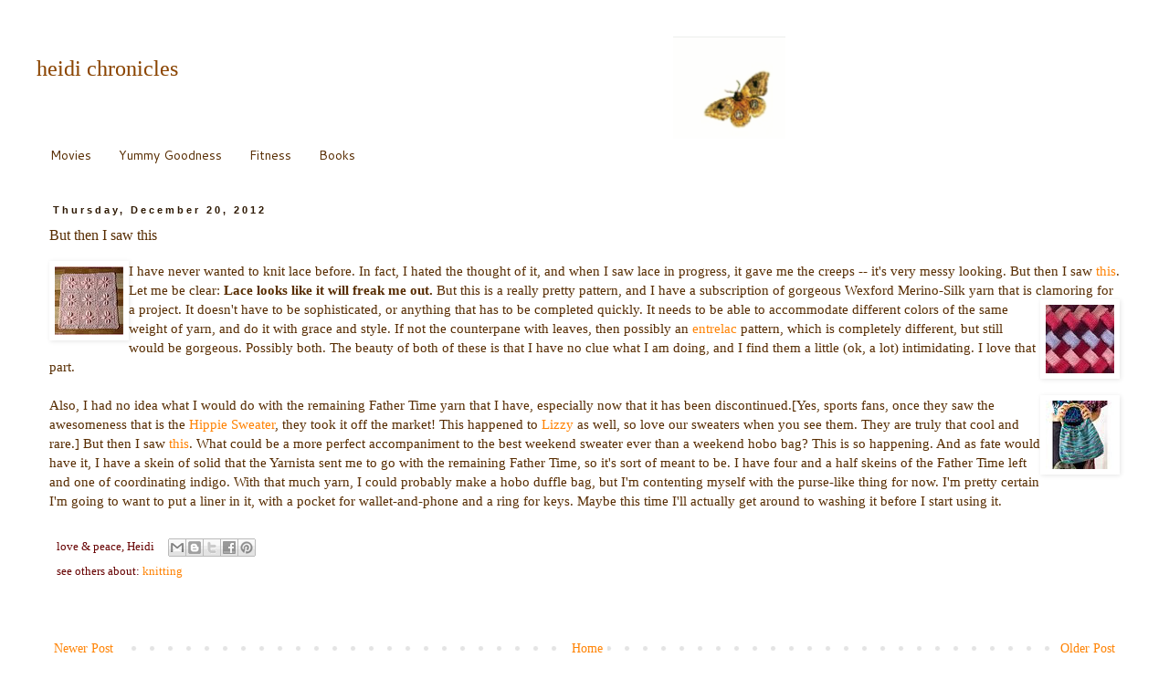

--- FILE ---
content_type: text/html; charset=UTF-8
request_url: http://www.heidichronicles.net/2012/12/but-then-i-saw-this.html
body_size: 17581
content:
<!DOCTYPE html>
<html class='v2' dir='ltr' xmlns='http://www.w3.org/1999/xhtml' xmlns:b='http://www.google.com/2005/gml/b' xmlns:data='http://www.google.com/2005/gml/data' xmlns:expr='http://www.google.com/2005/gml/expr'>
<head>
<link href='https://www.blogger.com/static/v1/widgets/335934321-css_bundle_v2.css' rel='stylesheet' type='text/css'/>
<meta content='IE=EmulateIE7' http-equiv='X-UA-Compatible'/>
<meta content='width=1100' name='viewport'/>
<meta content='text/html; charset=UTF-8' http-equiv='Content-Type'/>
<meta content='blogger' name='generator'/>
<link href='http://www.heidichronicles.net/favicon.ico' rel='icon' type='image/x-icon'/>
<link href='http://www.heidichronicles.net/2012/12/but-then-i-saw-this.html' rel='canonical'/>
<link rel="alternate" type="application/atom+xml" title="heidi chronicles - Atom" href="http://www.heidichronicles.net/feeds/posts/default" />
<link rel="alternate" type="application/rss+xml" title="heidi chronicles - RSS" href="http://www.heidichronicles.net/feeds/posts/default?alt=rss" />
<link rel="service.post" type="application/atom+xml" title="heidi chronicles - Atom" href="https://www.blogger.com/feeds/1156389787239629354/posts/default" />

<link rel="alternate" type="application/atom+xml" title="heidi chronicles - Atom" href="http://www.heidichronicles.net/feeds/8458309503449102827/comments/default" />
<!--Can't find substitution for tag [blog.ieCssRetrofitLinks]-->
<link href='https://blogger.googleusercontent.com/img/b/R29vZ2xl/AVvXsEhyHrPxX1OzIcyu5-fLxPlGy73lEjJQcdtXoB43Vig-sK34Zl9N_VO9vJN8BGuyCeTnXOH6-Xo9OBRVurvQi_618lIz805PwoM99b6JOq8a8JHoTnwjhoO7oFC1sqdgFchNCDUlogNv4JY/s320/QuiltSquareCounterpaneWithLeaves.jpg' rel='image_src'/>
<meta content='http://www.heidichronicles.net/2012/12/but-then-i-saw-this.html' property='og:url'/>
<meta content='But then I saw this' property='og:title'/>
<meta content='I have never wanted to knit lace before. In fact, I hated the thought of it, and when I saw lace in progress, it gave me the creeps -- it&#39;s ...' property='og:description'/>
<meta content='https://blogger.googleusercontent.com/img/b/R29vZ2xl/AVvXsEhyHrPxX1OzIcyu5-fLxPlGy73lEjJQcdtXoB43Vig-sK34Zl9N_VO9vJN8BGuyCeTnXOH6-Xo9OBRVurvQi_618lIz805PwoM99b6JOq8a8JHoTnwjhoO7oFC1sqdgFchNCDUlogNv4JY/w1200-h630-p-k-no-nu/QuiltSquareCounterpaneWithLeaves.jpg' property='og:image'/>
<title>heidi chronicles: But then I saw this</title>
<script type='text/javascript'>

  var _gaq = _gaq || [];
  _gaq.push(['_setAccount', 'UA-35667115-1']);
  _gaq.push(['_setDomainName', 'blogspot.com']);
  _gaq.push(['_setAllowLinker', true]);
  _gaq.push(['_trackPageview']);

  (function() {
    var ga = document.createElement('script'); ga.type = 'text/javascript'; ga.async = true;
    ga.src = ('https:' == document.location.protocol ? 'https://ssl' : 'http://www') + '.google-analytics.com/ga.js';
    var s = document.getElementsByTagName('script')[0]; s.parentNode.insertBefore(ga, s);
  })();

</script>
<style type='text/css'>@font-face{font-family:'Cantarell';font-style:normal;font-weight:400;font-display:swap;src:url(//fonts.gstatic.com/s/cantarell/v18/B50NF7ZDq37KMUvlO015gqJrPqySLbYf.woff2)format('woff2');unicode-range:U+0100-02BA,U+02BD-02C5,U+02C7-02CC,U+02CE-02D7,U+02DD-02FF,U+0304,U+0308,U+0329,U+1D00-1DBF,U+1E00-1E9F,U+1EF2-1EFF,U+2020,U+20A0-20AB,U+20AD-20C0,U+2113,U+2C60-2C7F,U+A720-A7FF;}@font-face{font-family:'Cantarell';font-style:normal;font-weight:400;font-display:swap;src:url(//fonts.gstatic.com/s/cantarell/v18/B50NF7ZDq37KMUvlO015jKJrPqySLQ.woff2)format('woff2');unicode-range:U+0000-00FF,U+0131,U+0152-0153,U+02BB-02BC,U+02C6,U+02DA,U+02DC,U+0304,U+0308,U+0329,U+2000-206F,U+20AC,U+2122,U+2191,U+2193,U+2212,U+2215,U+FEFF,U+FFFD;}</style>
<style id='page-skin-1' type='text/css'><!--
/*
-----------------------------------------------
Blogger Template Style
Name:     Simple
Designer: Blogger
URL:      www.blogger.com
----------------------------------------------- */
/* Content
----------------------------------------------- */
body {
font: normal normal 14px 'Palatino Linotype', Palatino, serif;
color: #572c00;
background: #ffffff none repeat scroll top left;
padding: 0 0 0 0;
}
html body .region-inner {
min-width: 0;
max-width: 100%;
width: auto;
}
h2 {
font-size: 22px;
}
a:link {
text-decoration:none;
color: #ff8304;
}
a:visited {
text-decoration:none;
color: #680000;
}
a:hover {
text-decoration:underline;
color: #990000;
}
.body-fauxcolumn-outer .fauxcolumn-inner {
background: transparent none repeat scroll top left;
_background-image: none;
}
.body-fauxcolumn-outer .cap-top {
position: absolute;
z-index: 1;
height: 400px;
width: 100%;
}
.body-fauxcolumn-outer .cap-top .cap-left {
width: 100%;
background: transparent none repeat-x scroll top left;
_background-image: none;
}
.content-outer {
-moz-box-shadow: 0 0 0 rgba(0, 0, 0, .15);
-webkit-box-shadow: 0 0 0 rgba(0, 0, 0, .15);
-goog-ms-box-shadow: 0 0 0 #333333;
box-shadow: 0 0 0 rgba(0, 0, 0, .15);
margin-bottom: 1px;
}
.content-inner {
padding: 10px 40px;
}
.content-inner {
background-color: #ffffff;
}
/* Header
----------------------------------------------- */
.header-outer {
background: transparent none repeat-x scroll 0 -400px;
_background-image: none;
}
.Header h1 {
font: normal normal 24px Georgia, Utopia, 'Palatino Linotype', Palatino, serif;
color: #8e4600;
text-shadow: 0 0 0 rgba(0, 0, 0, .2);
}
.Header h1 a {
color: #8e4600;
}
.Header .description {
font-size: 18px;
color: #ea9999;
}
.header-inner .Header .titlewrapper {
padding: 22px 0;
}
.header-inner .Header .descriptionwrapper {
padding: 0 0;
}
/* Tabs
----------------------------------------------- */
.tabs-inner .section:first-child {
border-top: 0 solid transparent;
}
.tabs-inner .section:first-child ul {
margin-top: -1px;
border-top: 1px solid transparent;
border-left: 1px solid transparent;
border-right: 1px solid transparent;
}
.tabs-inner .widget ul {
background: transparent none repeat-x scroll 0 -800px;
_background-image: none;
border-bottom: 1px solid transparent;
margin-top: 0;
margin-left: -30px;
margin-right: -30px;
}
.tabs-inner .widget li a {
display: inline-block;
padding: .6em 1em;
font: normal normal 14px Cantarell;
color: #572c00;
border-left: 1px solid #ffffff;
border-right: 1px solid transparent;
}
.tabs-inner .widget li:first-child a {
border-left: none;
}
.tabs-inner .widget li.selected a, .tabs-inner .widget li a:hover {
color: #572c00;
background-color: #eeeeee;
text-decoration: none;
}
/* Columns
----------------------------------------------- */
.main-outer {
border-top: 0 solid transparent;
}
.fauxcolumn-left-outer .fauxcolumn-inner {
border-right: 1px solid transparent;
}
.fauxcolumn-right-outer .fauxcolumn-inner {
border-left: 1px solid transparent;
}
/* Headings
----------------------------------------------- */
div.widget > h2,
div.widget h2.title {
margin: 0 0 1em 0;
font: normal bold 11px 'Trebuchet MS',Trebuchet,Verdana,sans-serif;
color: #4a2500;
}
/* Widgets
----------------------------------------------- */
.widget .zippy {
color: #4a2500;
text-shadow: 2px 2px 1px rgba(0, 0, 0, .1);
}
.widget .popular-posts ul {
list-style: none;
}
/* Posts
----------------------------------------------- */
h2.date-header {
font: normal bold 11px Arial, Tahoma, Helvetica, FreeSans, sans-serif;
}
.date-header span {
background-color: transparent;
color: #2c1701;
padding: 0.4em;
letter-spacing: 3px;
margin: inherit;
}
.main-inner {
padding-top: 35px;
padding-bottom: 65px;
}
.main-inner .column-center-inner {
padding: 0 0;
}
.main-inner .column-center-inner .section {
margin: 0 1em;
}
.post {
margin: 0 0 45px 0;
}
h3.post-title, .comments h4 {
font: normal normal 16px Georgia, Utopia, 'Palatino Linotype', Palatino, serif;
margin: .75em 0 0;
}
.post-body {
font-size: 110%;
line-height: 1.4;
position: relative;
}
.post-body img, .post-body .tr-caption-container, .Profile img, .Image img,
.BlogList .item-thumbnail img {
padding: 2px;
background: transparent;
border: 1px solid transparent;
-moz-box-shadow: 1px 1px 5px rgba(0, 0, 0, .1);
-webkit-box-shadow: 1px 1px 5px rgba(0, 0, 0, .1);
box-shadow: 1px 1px 5px rgba(0, 0, 0, .1);
}
.post-body img, .post-body .tr-caption-container {
padding: 5px;
}
.post-body .tr-caption-container {
color: #572c00;
}
.post-body .tr-caption-container img {
padding: 0;
background: transparent;
border: none;
-moz-box-shadow: 0 0 0 rgba(0, 0, 0, .1);
-webkit-box-shadow: 0 0 0 rgba(0, 0, 0, .1);
box-shadow: 0 0 0 rgba(0, 0, 0, .1);
}
.post-header {
margin: 0 0 1.5em;
line-height: 1.6;
font-size: 90%;
}
.post-footer {
margin: 20px -2px 0;
padding: 5px 10px;
color: #660000;
background-color: transparent;
border-bottom: 1px solid transparent;
line-height: 1.6;
font-size: 90%;
}
#comments .comment-author {
padding-top: 1.5em;
border-top: 1px solid transparent;
background-position: 0 1.5em;
}
#comments .comment-author:first-child {
padding-top: 0;
border-top: none;
}
.avatar-image-container {
margin: .2em 0 0;
}
#comments .avatar-image-container img {
border: 1px solid transparent;
}
/* Comments
----------------------------------------------- */
.comments .comments-content .icon.blog-author {
background-repeat: no-repeat;
background-image: url([data-uri]);
}
.comments .comments-content .loadmore a {
border-top: 1px solid #4a2500;
border-bottom: 1px solid #4a2500;
}
.comments .comment-thread.inline-thread {
background-color: transparent;
}
.comments .continue {
border-top: 2px solid #4a2500;
}
/* Accents
---------------------------------------------- */
.section-columns td.columns-cell {
border-left: 1px solid transparent;
}
.blog-pager {
background: transparent url(http://www.blogblog.com/1kt/simple/paging_dot.png) repeat-x scroll top center;
}
.blog-pager-older-link, .home-link,
.blog-pager-newer-link {
background-color: #ffffff;
padding: 5px;
}
.footer-outer {
border-top: 1px dashed #bbbbbb;
}
/* Mobile
----------------------------------------------- */
body.mobile  {
background-size: auto;
}
.mobile .body-fauxcolumn-outer {
background: transparent none repeat scroll top left;
}
.mobile .body-fauxcolumn-outer .cap-top {
background-size: 100% auto;
}
.mobile .content-outer {
-webkit-box-shadow: 0 0 3px rgba(0, 0, 0, .15);
box-shadow: 0 0 3px rgba(0, 0, 0, .15);
}
.mobile .tabs-inner .widget ul {
margin-left: 0;
margin-right: 0;
}
.mobile .post {
margin: 0;
}
.mobile .main-inner .column-center-inner .section {
margin: 0;
}
.mobile .date-header span {
padding: 0.1em 10px;
margin: 0 -10px;
}
.mobile h3.post-title {
margin: 0;
}
.mobile .blog-pager {
background: transparent none no-repeat scroll top center;
}
.mobile .footer-outer {
border-top: none;
}
.mobile .main-inner, .mobile .footer-inner {
background-color: #ffffff;
}
.mobile-index-contents {
color: #572c00;
}
.mobile-link-button {
background-color: #ff8304;
}
.mobile-link-button a:link, .mobile-link-button a:visited {
color: #ff8304;
}
.mobile .tabs-inner .section:first-child {
border-top: none;
}
.mobile .tabs-inner .PageList .widget-content {
background-color: #eeeeee;
color: #572c00;
border-top: 1px solid transparent;
border-bottom: 1px solid transparent;
}
.mobile .tabs-inner .PageList .widget-content .pagelist-arrow {
border-left: 1px solid transparent;
}
blockquote{
display: block;
padding-left: 50px;
background-image: url(http://4.bp.blogspot.com/-YNXZWeb3oKI/T70e7eob6yI/AAAAAAAAAy8/3BWft-8FMY8/s1600/OpenQuote.JPG);
background-repeat: no-repeat;
background-position: top left;
font-family:Georgia
}
p{text-indent:25px;}
--></style>
<link href='https://www.blogger.com/dyn-css/authorization.css?targetBlogID=1156389787239629354&amp;zx=c555073f-9b94-4601-a5e5-f03d0a3257d4' media='none' onload='if(media!=&#39;all&#39;)media=&#39;all&#39;' rel='stylesheet'/><noscript><link href='https://www.blogger.com/dyn-css/authorization.css?targetBlogID=1156389787239629354&amp;zx=c555073f-9b94-4601-a5e5-f03d0a3257d4' rel='stylesheet'/></noscript>
<meta name='google-adsense-platform-account' content='ca-host-pub-1556223355139109'/>
<meta name='google-adsense-platform-domain' content='blogspot.com'/>

<!-- data-ad-client=ca-pub-6624072308641529 -->

</head>
<body class='loading variant-simplysimple'>
<div class='navbar no-items section' id='navbar'>
</div>
<div class='body-fauxcolumns'>
<div class='fauxcolumn-outer body-fauxcolumn-outer'>
<div class='cap-top'>
<div class='cap-left'></div>
<div class='cap-right'></div>
</div>
<div class='fauxborder-left'>
<div class='fauxborder-right'></div>
<div class='fauxcolumn-inner'>
</div>
</div>
<div class='cap-bottom'>
<div class='cap-left'></div>
<div class='cap-right'></div>
</div>
</div>
</div>
<div class='content'>
<div class='content-fauxcolumns'>
<div class='fauxcolumn-outer content-fauxcolumn-outer'>
<div class='cap-top'>
<div class='cap-left'></div>
<div class='cap-right'></div>
</div>
<div class='fauxborder-left'>
<div class='fauxborder-right'></div>
<div class='fauxcolumn-inner'>
</div>
</div>
<div class='cap-bottom'>
<div class='cap-left'></div>
<div class='cap-right'></div>
</div>
</div>
</div>
<div class='content-outer'>
<div class='content-cap-top cap-top'>
<div class='cap-left'></div>
<div class='cap-right'></div>
</div>
<div class='fauxborder-left content-fauxborder-left'>
<div class='fauxborder-right content-fauxborder-right'></div>
<div class='content-inner'>
<header>
<div class='header-outer'>
<div class='header-cap-top cap-top'>
<div class='cap-left'></div>
<div class='cap-right'></div>
</div>
<div class='fauxborder-left header-fauxborder-left'>
<div class='fauxborder-right header-fauxborder-right'></div>
<div class='region-inner header-inner'>
<div class='header section' id='header'><div class='widget Header' data-version='1' id='Header1'>
<div id='header-inner' style='background-image: url("https://blogger.googleusercontent.com/img/a/AVvXsEgOuGdzhhqx7cWlgIrkgvwaTcYOBg-iuJ1dlJkYr9ec4Ss4h6hHxXI3VZbcOCNBINEmE0M1lWuao2OEP-q2NyHoS_3i7yc8bEeF8SMMGDWUhh2C6bDWt_VsaTMf9uPgKDo_eAt5MOiZUmY13n71_0EHxbXhW3G73ZbmtrlDqnRD-suUPria7p8s-z2l=s820"); background-position: left; width: 820px; min-height: 112px; _height: 112px; background-repeat: no-repeat; '>
<div class='titlewrapper' style='background: transparent'>
<h1 class='title' style='background: transparent; border-width: 0px'>
<a href='http://www.heidichronicles.net/'>
heidi chronicles
</a>
</h1>
</div>
<div class='descriptionwrapper'>
<p class='description'><span>
</span></p>
</div>
</div>
</div></div>
</div>
</div>
<div class='header-cap-bottom cap-bottom'>
<div class='cap-left'></div>
<div class='cap-right'></div>
</div>
</div>
</header>
<div class='tabs-outer'>
<div class='tabs-cap-top cap-top'>
<div class='cap-left'></div>
<div class='cap-right'></div>
</div>
<div class='fauxborder-left tabs-fauxborder-left'>
<div class='fauxborder-right tabs-fauxborder-right'></div>
<div class='region-inner tabs-inner'>
<div class='tabs section' id='crosscol'><div class='widget LinkList' data-version='1' id='LinkList3'>
<div class='widget-content'>
<ul>
<li><a href='http://www.heidichronicles.net/p/best-of-movies.html'>Movies</a></li>
<li><a href='http://yummygoodness.heidichronicles.net/'>Yummy Goodness</a></li>
<li><a href='http://fitness.heidichronicles.net/'>Fitness</a></li>
<li><a href='https://ourshelfnotes.blogspot.com/'>Books</a></li>
</ul>
<div class='clear'></div>
</div>
</div></div>
<div class='tabs no-items section' id='crosscol-overflow'></div>
</div>
</div>
<div class='tabs-cap-bottom cap-bottom'>
<div class='cap-left'></div>
<div class='cap-right'></div>
</div>
</div>
<div class='main-outer'>
<div class='main-cap-top cap-top'>
<div class='cap-left'></div>
<div class='cap-right'></div>
</div>
<div class='fauxborder-left main-fauxborder-left'>
<div class='fauxborder-right main-fauxborder-right'></div>
<div class='region-inner main-inner'>
<div class='columns fauxcolumns'>
<div class='fauxcolumn-outer fauxcolumn-center-outer'>
<div class='cap-top'>
<div class='cap-left'></div>
<div class='cap-right'></div>
</div>
<div class='fauxborder-left'>
<div class='fauxborder-right'></div>
<div class='fauxcolumn-inner'>
</div>
</div>
<div class='cap-bottom'>
<div class='cap-left'></div>
<div class='cap-right'></div>
</div>
</div>
<div class='fauxcolumn-outer fauxcolumn-left-outer'>
<div class='cap-top'>
<div class='cap-left'></div>
<div class='cap-right'></div>
</div>
<div class='fauxborder-left'>
<div class='fauxborder-right'></div>
<div class='fauxcolumn-inner'>
</div>
</div>
<div class='cap-bottom'>
<div class='cap-left'></div>
<div class='cap-right'></div>
</div>
</div>
<div class='fauxcolumn-outer fauxcolumn-right-outer'>
<div class='cap-top'>
<div class='cap-left'></div>
<div class='cap-right'></div>
</div>
<div class='fauxborder-left'>
<div class='fauxborder-right'></div>
<div class='fauxcolumn-inner'>
</div>
</div>
<div class='cap-bottom'>
<div class='cap-left'></div>
<div class='cap-right'></div>
</div>
</div>
<!-- corrects IE6 width calculation -->
<div class='columns-inner'>
<div class='column-center-outer'>
<div class='column-center-inner'>
<div class='main section' id='main'><div class='widget Blog' data-version='1' id='Blog1'>
<div class='blog-posts hfeed'>

          <div class="date-outer">
        
<h2 class='date-header'><span>Thursday, December 20, 2012</span></h2>

          <div class="date-posts">
        
<div class='post-outer'>
<div class='post hentry' itemprop='blogPost' itemscope='itemscope' itemtype='http://schema.org/BlogPosting'>
<meta content='https://blogger.googleusercontent.com/img/b/R29vZ2xl/AVvXsEhyHrPxX1OzIcyu5-fLxPlGy73lEjJQcdtXoB43Vig-sK34Zl9N_VO9vJN8BGuyCeTnXOH6-Xo9OBRVurvQi_618lIz805PwoM99b6JOq8a8JHoTnwjhoO7oFC1sqdgFchNCDUlogNv4JY/s72-c/QuiltSquareCounterpaneWithLeaves.jpg' itemprop='image_url'/>
<a name='8458309503449102827'></a>
<h3 class='post-title entry-title' itemprop='name'>
But then I saw this
</h3>
<div class='post-header'>
<div class='post-header-line-1'></div>
</div>
<div class='post-body entry-content' id='post-body-8458309503449102827' itemprop='description articleBody'>
<img align="left" border="0" height="75" src="https://blogger.googleusercontent.com/img/b/R29vZ2xl/AVvXsEhyHrPxX1OzIcyu5-fLxPlGy73lEjJQcdtXoB43Vig-sK34Zl9N_VO9vJN8BGuyCeTnXOH6-Xo9OBRVurvQi_618lIz805PwoM99b6JOq8a8JHoTnwjhoO7oFC1sqdgFchNCDUlogNv4JY/s320/QuiltSquareCounterpaneWithLeaves.jpg" width="75" />I have never wanted to knit lace before. In fact, I hated the thought of it, and when I saw lace in progress, it gave me the creeps -- it's very messy looking.  But then I saw <a href="http://www.ravelry.com/patterns/library/quilt-square-counterpane-with-leaves">this</a>. Let me be clear: <b>Lace looks like it will freak me out.</b> But this is a really pretty pattern, and I have a subscription of gorgeous Wexford Merino-Silk yarn that is clamoring for a project. <img align="right" border="0" height="75" src="https://blogger.googleusercontent.com/img/b/R29vZ2xl/AVvXsEgwxgu4tCL_eGc0ZETjwXU2G5gLwbEXl_y7ImgTKDvlEPuONg6xuzPbPo2u_MXMF6CXI66YWx_bR6US6r10BXlcAHOZCm3TrKd4vqQnAtN7DUcbBQGJD_7SeIiFpD_nxUV0xPSAO8eIUMQ/s320/entrelacsquare_square.jpg" width="75" />It doesn't have to be sophisticated, or anything that has to be completed quickly. It needs to be able to accommodate different colors of the same weight of yarn, and do it with grace and style. If not the counterpane with leaves, then possibly an <a href="http://www.ravelry.com/patterns/library/entrelac-square">entrelac</a> pattern, which is completely different, but still would be gorgeous. Possibly both. The beauty of both of these is that I have no clue what I am doing, and I find them a little (ok, a lot) intimidating. I love that part.<br />
<br />
Also, I had no idea what I would do with the remaining Father Time yarn that I have, especially now that it has been discontinued.[Yes, sports fans, once they saw the <img align="right" border="0" height="75" src="https://blogger.googleusercontent.com/img/b/R29vZ2xl/AVvXsEgd3b8rB8w-dEDGIEDmyRT8uuIWNGZEWwN9ZHekqRPyL8Ie4yMY8eJDmGomN9gPYvxPAA1z-pehyW6ojZirbc_TcH-zVt28EvZpcqSb4ckBwjgtteJjmUCJkFwakevzt-THXn_QZwItfek/s320/HoboBag.JPG" width="75"/>awesomeness that is the <a href="http://www.ravelry.com/projects/heidilove/hippiechick">Hippie Sweater</a>, they took it off the market! This happened to <a href="http://www.ravelry.com/projects/emwall24/francis-revisited">Lizzy</a> as well, so love our sweaters when you see them. They are truly that cool and rare.] But then I saw <a href="http://www.ravelry.com/patterns/library/psychadelic-hobo-bag">this</a>. What could be a more perfect accompaniment to the best weekend sweater ever than a weekend hobo bag? This is so happening. And as fate would have it, I have a skein of solid that the Yarnista sent me to go with the remaining Father Time, so it's sort of meant to be. I have four and a half skeins of the Father Time left and one of coordinating indigo. With that much yarn, I could probably make a hobo duffle bag, but I'm contenting myself with the purse-like thing for now. I'm pretty certain I'm going to want to put a liner in it, with a pocket for wallet-and-phone and a ring for keys. Maybe this time I'll actually get around to washing it before I start using it.
<div style='clear: both;'></div>
</div>
<div class='post-footer'>
<div class='post-footer-line post-footer-line-1'><span class='post-author vcard'>
love &amp; peace,
<span class='fn' itemprop='author' itemscope='itemscope' itemtype='http://schema.org/Person'>
<meta content='1156389787239629354' itemprop='articleBody/aiaBlogId'/>
<meta content='8458309503449102827' itemprop='articleBody/aiaPostId'/>
<span itemprop='name'>Heidi</span>
</span>
</span>
<div class='post-share-buttons goog-inline-block'>
<a class='goog-inline-block share-button sb-email' href='https://www.blogger.com/share-post.g?blogID=1156389787239629354&postID=8458309503449102827&target=email' target='_blank' title='Email This'><span class='share-button-link-text'>Email This</span></a><a class='goog-inline-block share-button sb-blog' href='https://www.blogger.com/share-post.g?blogID=1156389787239629354&postID=8458309503449102827&target=blog' onclick='window.open(this.href, "_blank", "height=270,width=475"); return false;' target='_blank' title='BlogThis!'><span class='share-button-link-text'>BlogThis!</span></a><a class='goog-inline-block share-button sb-twitter' href='https://www.blogger.com/share-post.g?blogID=1156389787239629354&postID=8458309503449102827&target=twitter' target='_blank' title='Share to X'><span class='share-button-link-text'>Share to X</span></a><a class='goog-inline-block share-button sb-facebook' href='https://www.blogger.com/share-post.g?blogID=1156389787239629354&postID=8458309503449102827&target=facebook' onclick='window.open(this.href, "_blank", "height=430,width=640"); return false;' target='_blank' title='Share to Facebook'><span class='share-button-link-text'>Share to Facebook</span></a><a class='goog-inline-block share-button sb-pinterest' href='https://www.blogger.com/share-post.g?blogID=1156389787239629354&postID=8458309503449102827&target=pinterest' target='_blank' title='Share to Pinterest'><span class='share-button-link-text'>Share to Pinterest</span></a>
</div>
</div>
<div class='post-footer-line post-footer-line-2'><span class='post-labels'>
see others about:
<a href='http://www.heidichronicles.net/search/label/knitting' rel='tag'>knitting</a>
</span>
<span class='post-icons'>
<span class='item-control blog-admin pid-1087258795'>
<a href='https://www.blogger.com/post-edit.g?blogID=1156389787239629354&postID=8458309503449102827&from=pencil' title='Edit Post'>
<img alt='' class='icon-action' height='18' src='https://resources.blogblog.com/img/icon18_edit_allbkg.gif' width='18'/>
</a>
</span>
</span>
</div>
<div class='post-footer-line post-footer-line-3'></div>
</div>
</div>
<div class='comments' id='comments'>
<a name='comments'></a>
</div>
</div>

        </div></div>
      
</div>
<div class='blog-pager' id='blog-pager'>
<span id='blog-pager-newer-link'>
<a class='blog-pager-newer-link' href='http://www.heidichronicles.net/2012/12/blog-post.html' id='Blog1_blog-pager-newer-link' title='Newer Post'>Newer Post</a>
</span>
<span id='blog-pager-older-link'>
<a class='blog-pager-older-link' href='http://www.heidichronicles.net/2012/12/comfort-food-gift-that-gives-back.html' id='Blog1_blog-pager-older-link' title='Older Post'>Older Post</a>
</span>
<a class='home-link' href='http://www.heidichronicles.net/'>Home</a>
</div>
<div class='clear'></div>
<div class='post-feeds'>
</div>
</div></div>
</div>
</div>
<div class='column-left-outer'>
<div class='column-left-inner'>
<aside>
</aside>
</div>
</div>
<div class='column-right-outer'>
<div class='column-right-inner'>
<aside>
<div class='sidebar section' id='sidebar-right-1'><div class='widget HTML' data-version='1' id='HTML5'>
<h2 class='title'>Refresh to See a New One.</h2>
<div class='widget-content'>
<script type="text/javascript" language="Javascript">
<!-- Copyright 2018 Bontrager Connection, LLC
// Javascript generated at http://www.willmaster.com/
var DivStyleA = ' style="display: block; "';
var DivStyleB = ' style="display: none; "';
var FortuneCookieNumber = -1;
function NoRepeatCookie1527095950(n) {
var s = String(n);
var cookiecontent = '';
if(document.cookie.length > 0) {
	var cookiename = "Cookie1527095950=";
	var cookiebegin = document.cookie.indexOf(cookiename);
	var cookieend = 0;
	if(cookiebegin > -1) {
		cookiebegin += cookiename.length;
		cookieend = document.cookie.indexOf(";",cookiebegin);
		if(cookieend < cookiebegin) { cookieend = document.cookie.length; }
		cookiecontent = document.cookie.substring(cookiebegin,cookieend);
		}
	}
if(cookiecontent == s) { return false; }
document.cookie = "Cookie1527095950=" + s + ';';
return true;
} // function NoRepeatCookie1527095950()
document.writeln('<div id="FortuneCookie"');
document.writeln(DivStyleA);
document.writeln('>');
document.writeln('<a href="javascr' + 'ipt:OpenFortuneCookie();">');
document.writeln('Facts about Chuck Norris');
document.writeln('</a>');
document.writeln('</div>');
function OpenFortuneCookie() {
document.getElementById("FortuneCookie").style.display = "none";
var ThisCookieFortuneItem = Math.floor(Math.random() * 12);
while(NoRepeatCookie1527095950(ThisCookieFortuneItem) != true) { ThisCookieFortuneItem = Math.floor(Math.random() * 12); }
eval('document.getElementById("FortuneCookie' + ThisCookieFortuneItem + '").style.display = "block";');
}
FortuneCookieNumber++;
document.writeln('<div id="FortuneCookie0"');
document.writeln(DivStyleB);
document.writeln('>');
document.writeln('Superman wears Chuck Norris pajamas.');
document.writeln('</div>');
FortuneCookieNumber++;
document.writeln('<div id="FortuneCookie1"');
document.writeln(DivStyleB);
document.writeln('>');
document.writeln('When the boogeyman goes to sleep, he checks his closet for Chuck Norris.');
document.writeln('</div>');
FortuneCookieNumber++;
document.writeln('<div id="FortuneCookie2"');
document.writeln(DivStyleB);
document.writeln('>');
document.writeln('Chuck Norris doesn\'t read books. He stares them down until he gets the information he wants.');
document.writeln('</div>');
FortuneCookieNumber++;
document.writeln('<div id="FortuneCookie3"');
document.writeln(DivStyleB);
document.writeln('>');
document.writeln('Chuck Norris is the reason Waldo is hiding.');
document.writeln('</div>');
FortuneCookieNumber++;
document.writeln('<div id="FortuneCookie4"');
document.writeln(DivStyleB);
document.writeln('>');
document.writeln('Chuck Norris counted to infinity.\n');
document.writeln('Twice.');
document.writeln('</div>');
FortuneCookieNumber++;
document.writeln('<div id="FortuneCookie5"');
document.writeln(DivStyleB);
document.writeln('>');
document.writeln('Chuck Norris knows who John Galt is.');
document.writeln('</div>');
FortuneCookieNumber++;
document.writeln('<div id="FortuneCookie6"');
document.writeln(DivStyleB);
document.writeln('>');
document.writeln('Chuck Norris can slam a revolving door.');
document.writeln('</div>');
FortuneCookieNumber++;
document.writeln('<div id="FortuneCookie7"');
document.writeln(DivStyleB);
document.writeln('>');
document.writeln('Chuck Norris can divide by zero.');
document.writeln('</div>');
FortuneCookieNumber++;
document.writeln('<div id="FortuneCookie8"');
document.writeln(DivStyleB);
document.writeln('>');
document.writeln('Chuck Norris is what Willis was talkin\' about.');
document.writeln('</div>');
FortuneCookieNumber++;
document.writeln('<div id="FortuneCookie9"');
document.writeln(DivStyleB);
document.writeln('>');
document.writeln('If you spell Chuck Norris in scrabble, you win. \n');
document.writeln('Forever.');
document.writeln('</div>');
FortuneCookieNumber++;
document.writeln('<div id="FortuneCookie10"');
document.writeln(DivStyleB);
document.writeln('>');
document.writeln('Chuck Norris\' tears cure cancer.\n');
document.writeln('It\'s a pity he never cries.');
document.writeln('</div>');
FortuneCookieNumber++;
document.writeln('<div id="FortuneCookie11"');
document.writeln(DivStyleB);
document.writeln('>');
document.writeln('Lightening never strikes the same place twice because Chuck Norris is looking for it.');
document.writeln('</div>');
//-->
</script>
</div>
<div class='clear'></div>
</div><div class='widget HTML' data-version='1' id='HTML3'>
<h2 class='title'>T M W W 21</h2>
<div class='widget-content'>
<!doctype html>


<style>
p {
  text-align: center;
  font-size: 20px;
color: orange;
}
</style>



<p id="demo"></p>

<script>
// Set the date we're counting down to
var countDownDate = new Date("June 12, 2021 16:00:00").getTime();

// Update the count down every 1 second
var x = setInterval(function() {

    // Get todays date and time
    var now = new Date().getTime();
    
    // Find the distance between now an the count down date
    var distance = countDownDate - now;
    
    // Time calculations for days, hours, minutes and seconds
    var days = Math.floor(distance / (1000 * 60 * 60 * 24));
    var hours = Math.floor((distance % (1000 * 60 * 60 * 24)) / (1000 * 60 * 60));
    var minutes = Math.floor((distance % (1000 * 60 * 60)) / (1000 * 60));
    var seconds = Math.floor((distance % (1000 * 60)) / 1000);
    
    // Output the result in an element with id="demo"
    document.getElementById("demo").innerHTML = days + "d " + hours + "h "
    + minutes + "m " + seconds + "s ";
    
    // If the count down is over, write some text 
    if (distance < 0) {
        clearInterval(x);
        document.getElementById("demo").innerHTML = "EXPIRED";
    }
}, 1000);
</script>


</!doctype>
</div>
<div class='clear'></div>
</div>
<div class='widget Image' data-version='1' id='Image1'>
<div class='widget-content'>
<img alt='' height='113' id='Image1_img' src='https://blogger.googleusercontent.com/img/b/R29vZ2xl/AVvXsEiaI6q5tq21lfcgu46dpqt8RoebBMe_ASRgHtuJp5ZtTuwEgKFosJ98OG_umN4Dg9tM4M0yfPeUxXyDDXMtffwGOf48PX1trW6QsjaaP2hJgLIP-pRXzNqck5HbWyyp0Cj3c84Fm-_vbdw/s150/SelfPortraitWarhol.jpg' width='150'/>
<br/>
</div>
<div class='clear'></div>
</div><div class='widget Text' data-version='1' id='Text1'>
<div class='widget-content'>
<span style="font-weight: normal;">1. </span><b>Loyalty</b>.<br />2. <b>Forbearance</b>: self-control towards others.<br />3. <b>Hardihood</b>.<br />4. <b>Generosity</b>: not just a simple matter of giving away what one has, but "Largitas in a man caused him to set no store on greed or gifts, and to have nothing but contempt for bribes."<br />5. <b>Benevolence</b>. The Davidic ethic: It is the strongest quality of the preudomme - benevolence of the strong toward the weak.<br />6. <b>Honor</b>: honor is achieved by living up to the ideal of the preudomme and pursuing the qualities and behavior listed above.<div><span style="font-weight: normal;">7. </span><b>Championship</b>: everywhere and always be the champion of the Right and the Good against Injustice and Evil.<br /></div>
</div>
<div class='clear'></div>
</div><div class='widget Label' data-version='1' id='Label1'>
<h2>Categories</h2>
<div class='widget-content cloud-label-widget-content'>
<span class='label-size label-size-3'>
<a dir='ltr' href='http://www.heidichronicles.net/search/label/AIDS'>AIDS</a>
</span>
<span class='label-size label-size-2'>
<a dir='ltr' href='http://www.heidichronicles.net/search/label/Appalachian%20Trail'>Appalachian Trail</a>
</span>
<span class='label-size label-size-3'>
<a dir='ltr' href='http://www.heidichronicles.net/search/label/Art'>Art</a>
</span>
<span class='label-size label-size-2'>
<a dir='ltr' href='http://www.heidichronicles.net/search/label/Bagels'>Bagels</a>
</span>
<span class='label-size label-size-4'>
<a dir='ltr' href='http://www.heidichronicles.net/search/label/Baking'>Baking</a>
</span>
<span class='label-size label-size-1'>
<a dir='ltr' href='http://www.heidichronicles.net/search/label/Bernie'>Bernie</a>
</span>
<span class='label-size label-size-2'>
<a dir='ltr' href='http://www.heidichronicles.net/search/label/Boomers'>Boomers</a>
</span>
<span class='label-size label-size-3'>
<a dir='ltr' href='http://www.heidichronicles.net/search/label/Card%20of%20the%20day'>Card of the day</a>
</span>
<span class='label-size label-size-3'>
<a dir='ltr' href='http://www.heidichronicles.net/search/label/Christmas'>Christmas</a>
</span>
<span class='label-size label-size-3'>
<a dir='ltr' href='http://www.heidichronicles.net/search/label/Conference'>Conference</a>
</span>
<span class='label-size label-size-1'>
<a dir='ltr' href='http://www.heidichronicles.net/search/label/Dragon%27s%20Tooth'>Dragon&#39;s Tooth</a>
</span>
<span class='label-size label-size-3'>
<a dir='ltr' href='http://www.heidichronicles.net/search/label/Ethan'>Ethan</a>
</span>
<span class='label-size label-size-2'>
<a dir='ltr' href='http://www.heidichronicles.net/search/label/Friday'>Friday</a>
</span>
<span class='label-size label-size-1'>
<a dir='ltr' href='http://www.heidichronicles.net/search/label/GWS518'>GWS518</a>
</span>
<span class='label-size label-size-3'>
<a dir='ltr' href='http://www.heidichronicles.net/search/label/Gen%20X'>Gen X</a>
</span>
<span class='label-size label-size-3'>
<a dir='ltr' href='http://www.heidichronicles.net/search/label/Graeme'>Graeme</a>
</span>
<span class='label-size label-size-3'>
<a dir='ltr' href='http://www.heidichronicles.net/search/label/Gws539'>Gws539</a>
</span>
<span class='label-size label-size-1'>
<a dir='ltr' href='http://www.heidichronicles.net/search/label/Jessica%20Jones'>Jessica Jones</a>
</span>
<span class='label-size label-size-3'>
<a dir='ltr' href='http://www.heidichronicles.net/search/label/Lao%20Tzu'>Lao Tzu</a>
</span>
<span class='label-size label-size-2'>
<a dir='ltr' href='http://www.heidichronicles.net/search/label/Le%20Guin'>Le Guin</a>
</span>
<span class='label-size label-size-1'>
<a dir='ltr' href='http://www.heidichronicles.net/search/label/Marvel'>Marvel</a>
</span>
<span class='label-size label-size-4'>
<a dir='ltr' href='http://www.heidichronicles.net/search/label/Matzner'>Matzner</a>
</span>
<span class='label-size label-size-3'>
<a dir='ltr' href='http://www.heidichronicles.net/search/label/Mental%20health'>Mental health</a>
</span>
<span class='label-size label-size-2'>
<a dir='ltr' href='http://www.heidichronicles.net/search/label/Millennials'>Millennials</a>
</span>
<span class='label-size label-size-1'>
<a dir='ltr' href='http://www.heidichronicles.net/search/label/Mordor'>Mordor</a>
</span>
<span class='label-size label-size-3'>
<a dir='ltr' href='http://www.heidichronicles.net/search/label/NF'>NF</a>
</span>
<span class='label-size label-size-3'>
<a dir='ltr' href='http://www.heidichronicles.net/search/label/Netflix'>Netflix</a>
</span>
<span class='label-size label-size-2'>
<a dir='ltr' href='http://www.heidichronicles.net/search/label/Nothing'>Nothing</a>
</span>
<span class='label-size label-size-2'>
<a dir='ltr' href='http://www.heidichronicles.net/search/label/Paladin'>Paladin</a>
</span>
<span class='label-size label-size-3'>
<a dir='ltr' href='http://www.heidichronicles.net/search/label/Picture%20of%20the%20Day'>Picture of the Day</a>
</span>
<span class='label-size label-size-2'>
<a dir='ltr' href='http://www.heidichronicles.net/search/label/Pilates'>Pilates</a>
</span>
<span class='label-size label-size-2'>
<a dir='ltr' href='http://www.heidichronicles.net/search/label/Profiles%20in%20greatness%20and%20courage'>Profiles in greatness and courage</a>
</span>
<span class='label-size label-size-4'>
<a dir='ltr' href='http://www.heidichronicles.net/search/label/Quotes'>Quotes</a>
</span>
<span class='label-size label-size-2'>
<a dir='ltr' href='http://www.heidichronicles.net/search/label/Seven%20Summits%20of%20Roanoke'>Seven Summits of Roanoke</a>
</span>
<span class='label-size label-size-3'>
<a dir='ltr' href='http://www.heidichronicles.net/search/label/Snow'>Snow</a>
</span>
<span class='label-size label-size-3'>
<a dir='ltr' href='http://www.heidichronicles.net/search/label/Tao%20Te%20Ching'>Tao Te Ching</a>
</span>
<span class='label-size label-size-4'>
<a dir='ltr' href='http://www.heidichronicles.net/search/label/Taoism'>Taoism</a>
</span>
<span class='label-size label-size-2'>
<a dir='ltr' href='http://www.heidichronicles.net/search/label/The%20Road'>The Road</a>
</span>
<span class='label-size label-size-4'>
<a dir='ltr' href='http://www.heidichronicles.net/search/label/Thesis'>Thesis</a>
</span>
<span class='label-size label-size-2'>
<a dir='ltr' href='http://www.heidichronicles.net/search/label/Top%20Ten'>Top Ten</a>
</span>
<span class='label-size label-size-5'>
<a dir='ltr' href='http://www.heidichronicles.net/search/label/Vivian'>Vivian</a>
</span>
<span class='label-size label-size-3'>
<a dir='ltr' href='http://www.heidichronicles.net/search/label/Weights'>Weights</a>
</span>
<span class='label-size label-size-3'>
<a dir='ltr' href='http://www.heidichronicles.net/search/label/Wonder%20Woman'>Wonder Woman</a>
</span>
<span class='label-size label-size-2'>
<a dir='ltr' href='http://www.heidichronicles.net/search/label/Work%20environments'>Work environments</a>
</span>
<span class='label-size label-size-3'>
<a dir='ltr' href='http://www.heidichronicles.net/search/label/Workouts'>Workouts</a>
</span>
<span class='label-size label-size-3'>
<a dir='ltr' href='http://www.heidichronicles.net/search/label/Yoga'>Yoga</a>
</span>
<span class='label-size label-size-3'>
<a dir='ltr' href='http://www.heidichronicles.net/search/label/Zen'>Zen</a>
</span>
<span class='label-size label-size-2'>
<a dir='ltr' href='http://www.heidichronicles.net/search/label/amazon'>amazon</a>
</span>
<span class='label-size label-size-3'>
<a dir='ltr' href='http://www.heidichronicles.net/search/label/autumn'>autumn</a>
</span>
<span class='label-size label-size-1'>
<a dir='ltr' href='http://www.heidichronicles.net/search/label/bees'>bees</a>
</span>
<span class='label-size label-size-4'>
<a dir='ltr' href='http://www.heidichronicles.net/search/label/books'>books</a>
</span>
<span class='label-size label-size-3'>
<a dir='ltr' href='http://www.heidichronicles.net/search/label/bread'>bread</a>
</span>
<span class='label-size label-size-4'>
<a dir='ltr' href='http://www.heidichronicles.net/search/label/challenge'>challenge</a>
</span>
<span class='label-size label-size-3'>
<a dir='ltr' href='http://www.heidichronicles.net/search/label/cookies'>cookies</a>
</span>
<span class='label-size label-size-4'>
<a dir='ltr' href='http://www.heidichronicles.net/search/label/cooking'>cooking</a>
</span>
<span class='label-size label-size-2'>
<a dir='ltr' href='http://www.heidichronicles.net/search/label/economics'>economics</a>
</span>
<span class='label-size label-size-4'>
<a dir='ltr' href='http://www.heidichronicles.net/search/label/economy'>economy</a>
</span>
<span class='label-size label-size-2'>
<a dir='ltr' href='http://www.heidichronicles.net/search/label/election'>election</a>
</span>
<span class='label-size label-size-2'>
<a dir='ltr' href='http://www.heidichronicles.net/search/label/election%20day'>election day</a>
</span>
<span class='label-size label-size-3'>
<a dir='ltr' href='http://www.heidichronicles.net/search/label/energy'>energy</a>
</span>
<span class='label-size label-size-1'>
<a dir='ltr' href='http://www.heidichronicles.net/search/label/etiquette'>etiquette</a>
</span>
<span class='label-size label-size-2'>
<a dir='ltr' href='http://www.heidichronicles.net/search/label/evil'>evil</a>
</span>
<span class='label-size label-size-4'>
<a dir='ltr' href='http://www.heidichronicles.net/search/label/family'>family</a>
</span>
<span class='label-size label-size-3'>
<a dir='ltr' href='http://www.heidichronicles.net/search/label/fitness'>fitness</a>
</span>
<span class='label-size label-size-4'>
<a dir='ltr' href='http://www.heidichronicles.net/search/label/food'>food</a>
</span>
<span class='label-size label-size-1'>
<a dir='ltr' href='http://www.heidichronicles.net/search/label/friday%20five'>friday five</a>
</span>
<span class='label-size label-size-2'>
<a dir='ltr' href='http://www.heidichronicles.net/search/label/gadget'>gadget</a>
</span>
<span class='label-size label-size-4'>
<a dir='ltr' href='http://www.heidichronicles.net/search/label/gender'>gender</a>
</span>
<span class='label-size label-size-3'>
<a dir='ltr' href='http://www.heidichronicles.net/search/label/grandin%20village'>grandin village</a>
</span>
<span class='label-size label-size-4'>
<a dir='ltr' href='http://www.heidichronicles.net/search/label/gym'>gym</a>
</span>
<span class='label-size label-size-3'>
<a dir='ltr' href='http://www.heidichronicles.net/search/label/health'>health</a>
</span>
<span class='label-size label-size-4'>
<a dir='ltr' href='http://www.heidichronicles.net/search/label/heidi'>heidi</a>
</span>
<span class='label-size label-size-3'>
<a dir='ltr' href='http://www.heidichronicles.net/search/label/heroes'>heroes</a>
</span>
<span class='label-size label-size-3'>
<a dir='ltr' href='http://www.heidichronicles.net/search/label/hiking'>hiking</a>
</span>
<span class='label-size label-size-3'>
<a dir='ltr' href='http://www.heidichronicles.net/search/label/holidays'>holidays</a>
</span>
<span class='label-size label-size-4'>
<a dir='ltr' href='http://www.heidichronicles.net/search/label/home'>home</a>
</span>
<span class='label-size label-size-3'>
<a dir='ltr' href='http://www.heidichronicles.net/search/label/house'>house</a>
</span>
<span class='label-size label-size-2'>
<a dir='ltr' href='http://www.heidichronicles.net/search/label/humor'>humor</a>
</span>
<span class='label-size label-size-1'>
<a dir='ltr' href='http://www.heidichronicles.net/search/label/if'>if</a>
</span>
<span class='label-size label-size-2'>
<a dir='ltr' href='http://www.heidichronicles.net/search/label/injuries'>injuries</a>
</span>
<span class='label-size label-size-4'>
<a dir='ltr' href='http://www.heidichronicles.net/search/label/knitting'>knitting</a>
</span>
<span class='label-size label-size-3'>
<a dir='ltr' href='http://www.heidichronicles.net/search/label/knotwork'>knotwork</a>
</span>
<span class='label-size label-size-2'>
<a dir='ltr' href='http://www.heidichronicles.net/search/label/leadership'>leadership</a>
</span>
<span class='label-size label-size-4'>
<a dir='ltr' href='http://www.heidichronicles.net/search/label/libraries'>libraries</a>
</span>
<span class='label-size label-size-3'>
<a dir='ltr' href='http://www.heidichronicles.net/search/label/library%20day'>library day</a>
</span>
<span class='label-size label-size-5'>
<a dir='ltr' href='http://www.heidichronicles.net/search/label/love'>love</a>
</span>
<span class='label-size label-size-1'>
<a dir='ltr' href='http://www.heidichronicles.net/search/label/manners'>manners</a>
</span>
<span class='label-size label-size-3'>
<a dir='ltr' href='http://www.heidichronicles.net/search/label/men'>men</a>
</span>
<span class='label-size label-size-3'>
<a dir='ltr' href='http://www.heidichronicles.net/search/label/mindfulness'>mindfulness</a>
</span>
<span class='label-size label-size-3'>
<a dir='ltr' href='http://www.heidichronicles.net/search/label/minimalism'>minimalism</a>
</span>
<span class='label-size label-size-2'>
<a dir='ltr' href='http://www.heidichronicles.net/search/label/morgan%20freeman'>morgan freeman</a>
</span>
<span class='label-size label-size-4'>
<a dir='ltr' href='http://www.heidichronicles.net/search/label/movies'>movies</a>
</span>
<span class='label-size label-size-2'>
<a dir='ltr' href='http://www.heidichronicles.net/search/label/museums'>museums</a>
</span>
<span class='label-size label-size-5'>
<a dir='ltr' href='http://www.heidichronicles.net/search/label/music'>music</a>
</span>
<span class='label-size label-size-3'>
<a dir='ltr' href='http://www.heidichronicles.net/search/label/night%20sky'>night sky</a>
</span>
<span class='label-size label-size-2'>
<a dir='ltr' href='http://www.heidichronicles.net/search/label/office%20space'>office space</a>
</span>
<span class='label-size label-size-1'>
<a dir='ltr' href='http://www.heidichronicles.net/search/label/organizing'>organizing</a>
</span>
<span class='label-size label-size-2'>
<a dir='ltr' href='http://www.heidichronicles.net/search/label/papers'>papers</a>
</span>
<span class='label-size label-size-5'>
<a dir='ltr' href='http://www.heidichronicles.net/search/label/peace'>peace</a>
</span>
<span class='label-size label-size-3'>
<a dir='ltr' href='http://www.heidichronicles.net/search/label/personal%20finance'>personal finance</a>
</span>
<span class='label-size label-size-4'>
<a dir='ltr' href='http://www.heidichronicles.net/search/label/philosophy'>philosophy</a>
</span>
<span class='label-size label-size-3'>
<a dir='ltr' href='http://www.heidichronicles.net/search/label/pictures'>pictures</a>
</span>
<span class='label-size label-size-2'>
<a dir='ltr' href='http://www.heidichronicles.net/search/label/progressives'>progressives</a>
</span>
<span class='label-size label-size-3'>
<a dir='ltr' href='http://www.heidichronicles.net/search/label/projects'>projects</a>
</span>
<span class='label-size label-size-3'>
<a dir='ltr' href='http://www.heidichronicles.net/search/label/public%20health'>public health</a>
</span>
<span class='label-size label-size-4'>
<a dir='ltr' href='http://www.heidichronicles.net/search/label/public%20policy'>public policy</a>
</span>
<span class='label-size label-size-1'>
<a dir='ltr' href='http://www.heidichronicles.net/search/label/quidditch'>quidditch</a>
</span>
<span class='label-size label-size-2'>
<a dir='ltr' href='http://www.heidichronicles.net/search/label/rant'>rant</a>
</span>
<span class='label-size label-size-4'>
<a dir='ltr' href='http://www.heidichronicles.net/search/label/rants'>rants</a>
</span>
<span class='label-size label-size-3'>
<a dir='ltr' href='http://www.heidichronicles.net/search/label/road%20trip'>road trip</a>
</span>
<span class='label-size label-size-3'>
<a dir='ltr' href='http://www.heidichronicles.net/search/label/selfwork'>selfwork</a>
</span>
<span class='label-size label-size-3'>
<a dir='ltr' href='http://www.heidichronicles.net/search/label/summer'>summer</a>
</span>
<span class='label-size label-size-3'>
<a dir='ltr' href='http://www.heidichronicles.net/search/label/television'>television</a>
</span>
<span class='label-size label-size-2'>
<a dir='ltr' href='http://www.heidichronicles.net/search/label/the%20way'>the way</a>
</span>
<span class='label-size label-size-2'>
<a dir='ltr' href='http://www.heidichronicles.net/search/label/unions'>unions</a>
</span>
<span class='label-size label-size-2'>
<a dir='ltr' href='http://www.heidichronicles.net/search/label/wages'>wages</a>
</span>
<span class='label-size label-size-3'>
<a dir='ltr' href='http://www.heidichronicles.net/search/label/walking'>walking</a>
</span>
<span class='label-size label-size-4'>
<a dir='ltr' href='http://www.heidichronicles.net/search/label/weekends'>weekends</a>
</span>
<span class='label-size label-size-4'>
<a dir='ltr' href='http://www.heidichronicles.net/search/label/women'>women</a>
</span>
<span class='label-size label-size-3'>
<a dir='ltr' href='http://www.heidichronicles.net/search/label/work'>work</a>
</span>
<span class='label-size label-size-2'>
<a dir='ltr' href='http://www.heidichronicles.net/search/label/workplace'>workplace</a>
</span>
<span class='label-size label-size-5'>
<a dir='ltr' href='http://www.heidichronicles.net/search/label/writing'>writing</a>
</span>
<div class='clear'></div>
</div>
</div><div class='widget Image' data-version='1' id='Image2'>
<div class='widget-content'>
<img alt='' height='44' id='Image2_img' src='https://blogger.googleusercontent.com/img/b/R29vZ2xl/AVvXsEiI1E9iEOiqXoQeWIoHqFMdltX83kD6SnB2gRFK6-K1E-k5Yhqof6b7egKixRR_s7zOdGn5gkpBP_dtB60l5_4QXQ9hzuZSUyllMPTD3ldRZIpEFUeHZF0ni_cmaO9Zda_RtqQksSkVfao/s220/GardeningIsCool.JPG' width='220'/>
<br/>
</div>
<div class='clear'></div>
</div><div class='widget FeaturedPost' data-version='1' id='FeaturedPost1'>
<h2 class='title'>Featured Post</h2>
<div class='post-summary'>
<h3><a href='http://www.heidichronicles.net/2020/04/pink-moon.html'>Pink Moon</a></h3>
<p>
     The bad news: You&#39;re falling through the air with no parachute. The good news: There&#39;s no ground.   &#160; &#160; &#160;&#8212; Chögyam Trungpa  
</p>
<img class='image' src='https://blogger.googleusercontent.com/img/b/R29vZ2xl/AVvXsEhXkXw38LjIFJRG_HAi3dxRDaQ2-nGHqI66BHdYltDTLulPgKHNqyKB63pFr8RvgSV1JCITQJKJIsC6q3AXwsQVRdF4dFDnUl8d7RRgByD9CN8SCOeFMGSdsn497-wV7YHbiN62SRFcJcs/s320/pinkmoon.jpg'/>
</div>
<style type='text/css'>
    .image {
      width: 100%;
    }
  </style>
<div class='clear'></div>
</div><div class='widget HTML' data-version='1' id='HTML2'>
<div class='widget-content'>
<br/><br/><a href="http://www.innergeek.us"><img src="http://www.innergeek.us/grafix/buttons/iam-geekgod.jpg" alt="i am a geek goddess" border="0" /></a><br />
<u>2022</u>
Version 3.1
GC/H/LS/P/U d+ s+: a++ C+++$ UL++++@ P+ L++>$ E-@ !W+++$ N+++>$ o+++$ !K w$ !O- M V PS++$ PE- Y++ PGP t+@ !5 X R+++ tv b+>$ DI+ !D--- G++++ e+++(++++)>++++ h+ r* x++++>----- <br />

<u>2020</u>
Version: 3.1
GC/H/LS/L/P/SS/U d>+ s+>+: a++ C++ UL+++ P+ L+ E- W+++ N o+++ K+ w--- O M+ V+ PS+++$ PE--$ Y++ PGP+ t+ 5 X+ R+++ tv b++++$ DI+++ D--- G++++ e+++>++++ h+>- r* x---
<br />
<u>2018</u>
GH/LS/P/SS d+ s+: a+ C++$ UL+ P+ L+ E- W+++ N o K+ !w-- O- M V PS+++ PE-- Y+ PGP t+ 5 X+ R+ tv-- b+++ DI+++ D--- G++++ e+++ h r- z++ <br />
<u>2012</u><br />
GH/IT/LS/L/M/P/TW d+$ s+:- a+ C++$ P+ L++ E--- W++ N+ K w+ M+ V(-) PS++ PE-- Y++ PGP t+ !5 X+ R+ (!)tv b++ DI++ D--- G+++(+) e+++>+++++ h- r++ x+++++
</div>
<div class='clear'></div>
</div><div class='widget Image' data-version='1' id='Image3'>
<h2>/.</h2>
<div class='widget-content'>
<img alt='/.' height='122' id='Image3_img' src='https://blogger.googleusercontent.com/img/b/R29vZ2xl/AVvXsEiGnFojcJEnI94GxTd9YKYejXih0FfefBB1Kyddrl1G4Uhqz53vmI-jVRu1YBOD3x7SlmxEgBSKgJ0LLDHI0fwthwASF2sTtD3Lb5T_tmpjkQf39CyJpif6pgbwlfgF8PsFj643PS2AkKo/s1600/MySlashdotKarmaIsExcellent.PNG' width='298'/>
<br/>
</div>
<div class='clear'></div>
</div></div>
</aside>
</div>
</div>
</div>
<div style='clear: both'></div>
<!-- columns -->
</div>
<!-- main -->
</div>
</div>
<div class='main-cap-bottom cap-bottom'>
<div class='cap-left'></div>
<div class='cap-right'></div>
</div>
</div>
<footer>
<div class='footer-outer'>
<div class='footer-cap-top cap-top'>
<div class='cap-left'></div>
<div class='cap-right'></div>
</div>
<div class='fauxborder-left footer-fauxborder-left'>
<div class='fauxborder-right footer-fauxborder-right'></div>
<div class='region-inner footer-inner'>
<div class='foot section' id='footer-1'><div class='widget Image' data-version='1' id='Image4'>
<div class='widget-content'>
<img alt='' height='108' id='Image4_img' src='https://blogger.googleusercontent.com/img/b/R29vZ2xl/AVvXsEj1aPFmNtTDwh21KrXaM5-AkPbDp3oramOhO6bIwr4wEVIeuRa_7mNRGJK21D1eKT4qmncp7KBE8PtsLh2GDjljlkdUFg5yf9nMzB10eHQ1rolxBIjX9Xk57KIiMhlnfy2LkdnqB0cR-tU/s910/Eyes_DarkStroke2.jpg' width='576'/>
<br/>
</div>
<div class='clear'></div>
</div><div class='widget Stats' data-version='1' id='Stats1'>
<div class='widget-content'>
<div id='Stats1_content' style='display: none;'>
<script src='https://www.gstatic.com/charts/loader.js' type='text/javascript'></script>
<span id='Stats1_sparklinespan' style='display:inline-block; width:75px; height:30px'></span>
<span class='counter-wrapper text-counter-wrapper' id='Stats1_totalCount'>
</span>
<div class='clear'></div>
</div>
</div>
</div><div class='widget BlogArchive' data-version='1' id='BlogArchive1'>
<h2>Previously on Heidi Chronicles</h2>
<div class='widget-content'>
<div id='ArchiveList'>
<div id='BlogArchive1_ArchiveList'>
<select id='BlogArchive1_ArchiveMenu'>
<option value=''>Previously on Heidi Chronicles</option>
<option value='http://www.heidichronicles.net/2026/01/'>January (2)</option>
<option value='http://www.heidichronicles.net/2025/12/'>December (1)</option>
<option value='http://www.heidichronicles.net/2025/11/'>November (1)</option>
<option value='http://www.heidichronicles.net/2025/10/'>October (2)</option>
<option value='http://www.heidichronicles.net/2025/09/'>September (1)</option>
<option value='http://www.heidichronicles.net/2025/08/'>August (2)</option>
<option value='http://www.heidichronicles.net/2025/07/'>July (6)</option>
<option value='http://www.heidichronicles.net/2025/06/'>June (4)</option>
<option value='http://www.heidichronicles.net/2025/05/'>May (4)</option>
<option value='http://www.heidichronicles.net/2025/04/'>April (8)</option>
<option value='http://www.heidichronicles.net/2025/03/'>March (6)</option>
<option value='http://www.heidichronicles.net/2025/02/'>February (9)</option>
<option value='http://www.heidichronicles.net/2025/01/'>January (7)</option>
<option value='http://www.heidichronicles.net/2024/12/'>December (17)</option>
<option value='http://www.heidichronicles.net/2024/11/'>November (5)</option>
<option value='http://www.heidichronicles.net/2024/10/'>October (6)</option>
<option value='http://www.heidichronicles.net/2024/09/'>September (6)</option>
<option value='http://www.heidichronicles.net/2024/08/'>August (3)</option>
<option value='http://www.heidichronicles.net/2024/07/'>July (7)</option>
<option value='http://www.heidichronicles.net/2024/06/'>June (2)</option>
<option value='http://www.heidichronicles.net/2024/05/'>May (6)</option>
<option value='http://www.heidichronicles.net/2024/04/'>April (5)</option>
<option value='http://www.heidichronicles.net/2024/03/'>March (3)</option>
<option value='http://www.heidichronicles.net/2024/02/'>February (7)</option>
<option value='http://www.heidichronicles.net/2024/01/'>January (7)</option>
<option value='http://www.heidichronicles.net/2023/12/'>December (2)</option>
<option value='http://www.heidichronicles.net/2023/11/'>November (1)</option>
<option value='http://www.heidichronicles.net/2023/10/'>October (4)</option>
<option value='http://www.heidichronicles.net/2023/09/'>September (5)</option>
<option value='http://www.heidichronicles.net/2023/08/'>August (5)</option>
<option value='http://www.heidichronicles.net/2023/07/'>July (13)</option>
<option value='http://www.heidichronicles.net/2023/06/'>June (18)</option>
<option value='http://www.heidichronicles.net/2023/05/'>May (7)</option>
<option value='http://www.heidichronicles.net/2023/04/'>April (6)</option>
<option value='http://www.heidichronicles.net/2023/02/'>February (2)</option>
<option value='http://www.heidichronicles.net/2023/01/'>January (6)</option>
<option value='http://www.heidichronicles.net/2022/12/'>December (10)</option>
<option value='http://www.heidichronicles.net/2022/11/'>November (17)</option>
<option value='http://www.heidichronicles.net/2022/10/'>October (8)</option>
<option value='http://www.heidichronicles.net/2022/09/'>September (9)</option>
<option value='http://www.heidichronicles.net/2022/08/'>August (7)</option>
<option value='http://www.heidichronicles.net/2022/07/'>July (3)</option>
<option value='http://www.heidichronicles.net/2022/06/'>June (7)</option>
<option value='http://www.heidichronicles.net/2022/05/'>May (14)</option>
<option value='http://www.heidichronicles.net/2022/04/'>April (5)</option>
<option value='http://www.heidichronicles.net/2022/03/'>March (8)</option>
<option value='http://www.heidichronicles.net/2022/02/'>February (5)</option>
<option value='http://www.heidichronicles.net/2022/01/'>January (15)</option>
<option value='http://www.heidichronicles.net/2021/12/'>December (11)</option>
<option value='http://www.heidichronicles.net/2021/11/'>November (13)</option>
<option value='http://www.heidichronicles.net/2021/10/'>October (6)</option>
<option value='http://www.heidichronicles.net/2021/09/'>September (3)</option>
<option value='http://www.heidichronicles.net/2021/08/'>August (10)</option>
<option value='http://www.heidichronicles.net/2021/07/'>July (12)</option>
<option value='http://www.heidichronicles.net/2021/06/'>June (16)</option>
<option value='http://www.heidichronicles.net/2021/05/'>May (16)</option>
<option value='http://www.heidichronicles.net/2021/04/'>April (25)</option>
<option value='http://www.heidichronicles.net/2021/03/'>March (29)</option>
<option value='http://www.heidichronicles.net/2021/02/'>February (13)</option>
<option value='http://www.heidichronicles.net/2021/01/'>January (21)</option>
<option value='http://www.heidichronicles.net/2020/12/'>December (29)</option>
<option value='http://www.heidichronicles.net/2020/11/'>November (15)</option>
<option value='http://www.heidichronicles.net/2020/10/'>October (17)</option>
<option value='http://www.heidichronicles.net/2020/09/'>September (16)</option>
<option value='http://www.heidichronicles.net/2020/08/'>August (27)</option>
<option value='http://www.heidichronicles.net/2020/07/'>July (25)</option>
<option value='http://www.heidichronicles.net/2020/06/'>June (26)</option>
<option value='http://www.heidichronicles.net/2020/05/'>May (19)</option>
<option value='http://www.heidichronicles.net/2020/04/'>April (14)</option>
<option value='http://www.heidichronicles.net/2020/03/'>March (9)</option>
<option value='http://www.heidichronicles.net/2020/02/'>February (19)</option>
<option value='http://www.heidichronicles.net/2020/01/'>January (19)</option>
<option value='http://www.heidichronicles.net/2019/12/'>December (9)</option>
<option value='http://www.heidichronicles.net/2019/11/'>November (7)</option>
<option value='http://www.heidichronicles.net/2019/10/'>October (2)</option>
<option value='http://www.heidichronicles.net/2019/07/'>July (1)</option>
<option value='http://www.heidichronicles.net/2019/06/'>June (3)</option>
<option value='http://www.heidichronicles.net/2019/05/'>May (1)</option>
<option value='http://www.heidichronicles.net/2019/04/'>April (3)</option>
<option value='http://www.heidichronicles.net/2019/03/'>March (3)</option>
<option value='http://www.heidichronicles.net/2019/02/'>February (7)</option>
<option value='http://www.heidichronicles.net/2019/01/'>January (14)</option>
<option value='http://www.heidichronicles.net/2018/12/'>December (14)</option>
<option value='http://www.heidichronicles.net/2018/11/'>November (18)</option>
<option value='http://www.heidichronicles.net/2018/10/'>October (10)</option>
<option value='http://www.heidichronicles.net/2018/09/'>September (19)</option>
<option value='http://www.heidichronicles.net/2018/08/'>August (21)</option>
<option value='http://www.heidichronicles.net/2018/07/'>July (31)</option>
<option value='http://www.heidichronicles.net/2018/06/'>June (12)</option>
<option value='http://www.heidichronicles.net/2018/05/'>May (9)</option>
<option value='http://www.heidichronicles.net/2018/04/'>April (3)</option>
<option value='http://www.heidichronicles.net/2018/03/'>March (1)</option>
<option value='http://www.heidichronicles.net/2018/02/'>February (4)</option>
<option value='http://www.heidichronicles.net/2018/01/'>January (10)</option>
<option value='http://www.heidichronicles.net/2017/12/'>December (21)</option>
<option value='http://www.heidichronicles.net/2017/11/'>November (11)</option>
<option value='http://www.heidichronicles.net/2017/10/'>October (10)</option>
<option value='http://www.heidichronicles.net/2017/09/'>September (5)</option>
<option value='http://www.heidichronicles.net/2017/08/'>August (17)</option>
<option value='http://www.heidichronicles.net/2017/07/'>July (13)</option>
<option value='http://www.heidichronicles.net/2017/06/'>June (24)</option>
<option value='http://www.heidichronicles.net/2017/05/'>May (22)</option>
<option value='http://www.heidichronicles.net/2017/04/'>April (27)</option>
<option value='http://www.heidichronicles.net/2017/03/'>March (32)</option>
<option value='http://www.heidichronicles.net/2017/02/'>February (34)</option>
<option value='http://www.heidichronicles.net/2017/01/'>January (19)</option>
<option value='http://www.heidichronicles.net/2016/12/'>December (28)</option>
<option value='http://www.heidichronicles.net/2016/11/'>November (26)</option>
<option value='http://www.heidichronicles.net/2016/10/'>October (11)</option>
<option value='http://www.heidichronicles.net/2016/09/'>September (3)</option>
<option value='http://www.heidichronicles.net/2016/08/'>August (34)</option>
<option value='http://www.heidichronicles.net/2016/07/'>July (36)</option>
<option value='http://www.heidichronicles.net/2016/06/'>June (25)</option>
<option value='http://www.heidichronicles.net/2016/05/'>May (16)</option>
<option value='http://www.heidichronicles.net/2016/04/'>April (21)</option>
<option value='http://www.heidichronicles.net/2016/03/'>March (17)</option>
<option value='http://www.heidichronicles.net/2016/02/'>February (21)</option>
<option value='http://www.heidichronicles.net/2016/01/'>January (20)</option>
<option value='http://www.heidichronicles.net/2015/12/'>December (25)</option>
<option value='http://www.heidichronicles.net/2015/11/'>November (25)</option>
<option value='http://www.heidichronicles.net/2015/10/'>October (10)</option>
<option value='http://www.heidichronicles.net/2015/09/'>September (4)</option>
<option value='http://www.heidichronicles.net/2015/07/'>July (4)</option>
<option value='http://www.heidichronicles.net/2015/06/'>June (11)</option>
<option value='http://www.heidichronicles.net/2015/05/'>May (15)</option>
<option value='http://www.heidichronicles.net/2015/04/'>April (5)</option>
<option value='http://www.heidichronicles.net/2015/03/'>March (12)</option>
<option value='http://www.heidichronicles.net/2015/02/'>February (17)</option>
<option value='http://www.heidichronicles.net/2015/01/'>January (11)</option>
<option value='http://www.heidichronicles.net/2014/12/'>December (3)</option>
<option value='http://www.heidichronicles.net/2014/11/'>November (1)</option>
<option value='http://www.heidichronicles.net/2014/10/'>October (1)</option>
<option value='http://www.heidichronicles.net/2014/09/'>September (5)</option>
<option value='http://www.heidichronicles.net/2014/08/'>August (1)</option>
<option value='http://www.heidichronicles.net/2014/07/'>July (7)</option>
<option value='http://www.heidichronicles.net/2014/06/'>June (4)</option>
<option value='http://www.heidichronicles.net/2014/05/'>May (3)</option>
<option value='http://www.heidichronicles.net/2014/04/'>April (4)</option>
<option value='http://www.heidichronicles.net/2014/03/'>March (8)</option>
<option value='http://www.heidichronicles.net/2014/02/'>February (10)</option>
<option value='http://www.heidichronicles.net/2014/01/'>January (2)</option>
<option value='http://www.heidichronicles.net/2013/12/'>December (4)</option>
<option value='http://www.heidichronicles.net/2013/09/'>September (2)</option>
<option value='http://www.heidichronicles.net/2013/08/'>August (3)</option>
<option value='http://www.heidichronicles.net/2013/07/'>July (3)</option>
<option value='http://www.heidichronicles.net/2013/06/'>June (10)</option>
<option value='http://www.heidichronicles.net/2013/05/'>May (14)</option>
<option value='http://www.heidichronicles.net/2013/04/'>April (13)</option>
<option value='http://www.heidichronicles.net/2013/03/'>March (6)</option>
<option value='http://www.heidichronicles.net/2013/02/'>February (15)</option>
<option value='http://www.heidichronicles.net/2013/01/'>January (23)</option>
<option value='http://www.heidichronicles.net/2012/12/'>December (32)</option>
<option value='http://www.heidichronicles.net/2012/11/'>November (27)</option>
<option value='http://www.heidichronicles.net/2012/10/'>October (25)</option>
<option value='http://www.heidichronicles.net/2012/09/'>September (25)</option>
<option value='http://www.heidichronicles.net/2012/08/'>August (18)</option>
<option value='http://www.heidichronicles.net/2012/07/'>July (10)</option>
<option value='http://www.heidichronicles.net/2012/06/'>June (6)</option>
<option value='http://www.heidichronicles.net/2012/05/'>May (10)</option>
<option value='http://www.heidichronicles.net/2012/03/'>March (2)</option>
<option value='http://www.heidichronicles.net/2012/02/'>February (3)</option>
<option value='http://www.heidichronicles.net/2012/01/'>January (4)</option>
<option value='http://www.heidichronicles.net/2011/12/'>December (11)</option>
<option value='http://www.heidichronicles.net/2011/11/'>November (3)</option>
<option value='http://www.heidichronicles.net/2011/10/'>October (2)</option>
<option value='http://www.heidichronicles.net/2011/08/'>August (2)</option>
<option value='http://www.heidichronicles.net/2011/05/'>May (3)</option>
<option value='http://www.heidichronicles.net/2011/04/'>April (5)</option>
<option value='http://www.heidichronicles.net/2011/03/'>March (1)</option>
<option value='http://www.heidichronicles.net/2011/02/'>February (2)</option>
<option value='http://www.heidichronicles.net/2011/01/'>January (4)</option>
<option value='http://www.heidichronicles.net/2010/12/'>December (4)</option>
<option value='http://www.heidichronicles.net/2010/11/'>November (2)</option>
<option value='http://www.heidichronicles.net/2010/10/'>October (1)</option>
<option value='http://www.heidichronicles.net/2010/09/'>September (3)</option>
<option value='http://www.heidichronicles.net/2010/06/'>June (2)</option>
<option value='http://www.heidichronicles.net/2010/03/'>March (2)</option>
<option value='http://www.heidichronicles.net/2010/01/'>January (1)</option>
<option value='http://www.heidichronicles.net/2009/12/'>December (9)</option>
<option value='http://www.heidichronicles.net/2009/11/'>November (4)</option>
<option value='http://www.heidichronicles.net/2009/10/'>October (17)</option>
<option value='http://www.heidichronicles.net/2009/09/'>September (4)</option>
<option value='http://www.heidichronicles.net/2009/08/'>August (3)</option>
<option value='http://www.heidichronicles.net/2009/07/'>July (4)</option>
<option value='http://www.heidichronicles.net/2009/06/'>June (17)</option>
<option value='http://www.heidichronicles.net/2009/05/'>May (1)</option>
<option value='http://www.heidichronicles.net/2009/04/'>April (4)</option>
<option value='http://www.heidichronicles.net/2009/03/'>March (6)</option>
<option value='http://www.heidichronicles.net/2009/02/'>February (3)</option>
<option value='http://www.heidichronicles.net/2009/01/'>January (2)</option>
<option value='http://www.heidichronicles.net/2008/12/'>December (7)</option>
<option value='http://www.heidichronicles.net/2008/11/'>November (8)</option>
<option value='http://www.heidichronicles.net/2008/10/'>October (6)</option>
<option value='http://www.heidichronicles.net/2008/09/'>September (12)</option>
<option value='http://www.heidichronicles.net/2008/08/'>August (15)</option>
<option value='http://www.heidichronicles.net/2008/07/'>July (7)</option>
<option value='http://www.heidichronicles.net/2008/06/'>June (11)</option>
<option value='http://www.heidichronicles.net/2008/05/'>May (5)</option>
<option value='http://www.heidichronicles.net/2008/04/'>April (5)</option>
<option value='http://www.heidichronicles.net/2008/03/'>March (3)</option>
<option value='http://www.heidichronicles.net/2008/02/'>February (6)</option>
<option value='http://www.heidichronicles.net/2008/01/'>January (9)</option>
<option value='http://www.heidichronicles.net/2007/12/'>December (2)</option>
<option value='http://www.heidichronicles.net/2007/11/'>November (7)</option>
<option value='http://www.heidichronicles.net/2007/10/'>October (11)</option>
<option value='http://www.heidichronicles.net/2007/09/'>September (2)</option>
<option value='http://www.heidichronicles.net/2007/08/'>August (2)</option>
<option value='http://www.heidichronicles.net/2007/07/'>July (5)</option>
<option value='http://www.heidichronicles.net/2007/06/'>June (7)</option>
<option value='http://www.heidichronicles.net/2007/05/'>May (8)</option>
<option value='http://www.heidichronicles.net/2007/04/'>April (1)</option>
<option value='http://www.heidichronicles.net/2007/03/'>March (10)</option>
<option value='http://www.heidichronicles.net/2007/02/'>February (3)</option>
<option value='http://www.heidichronicles.net/2005/07/'>July (1)</option>
<option value='http://www.heidichronicles.net/1990/10/'>October (2)</option>
<option value='http://www.heidichronicles.net/1990/01/'>January (1)</option>
</select>
</div>
</div>
<div class='clear'></div>
</div>
</div><div class='widget LinkList' data-version='1' id='LinkList4'>
<h2>Need even more?</h2>
<div class='widget-content'>
<ul>
<li><a href='http://theheidipage.blogspot.com/'>chronicle 2005-2007</a></li>
</ul>
<div class='clear'></div>
</div>
</div><div class='widget HTML' data-version='1' id='HTML4'>
<h2 class='title'>Do it with class</h2>
<div class='widget-content'>
<a href="https://www.heidichronicles.net/p/i-am-lawful-good-elf-paladin-7th-level.html">My D&D Character Sheet</a><br />
<b>Paladins</b> take their adventures seriously, and even a mundane mission is, in the heart of the paladin, a personal test an opportunity to demonstrate bravery, to learn tactics, and to find ways to do good. Divine power protects these warriors of virtue, warding off harm, protecting from disease, healing, and guarding against fear. The paladin can also direct this power to help others, healing wounds or curing diseases, and also use it to destroy evil. Experienced paladins can smite evil foes and turn away undead. A paladin's Wisdom score should be high, as this determines the maximum spell level that they can cast. Many of the paladin's special abilities also benefit from a high Charisma score.<br /><br /><br />Find out <a href="http://www.easydamus.com/character.html" target="mt">What Kind of Dungeons and Dragons Character Would You Be?</a>, courtesy of Easydamus
</div>
<div class='clear'></div>
</div><div class='widget LinkList' data-version='1' id='LinkList1'>
<h2>Worth Reading</h2>
<div class='widget-content'>
<ul>
<li><a href='http://www.shen-nong.com/eng/front/index.html'>TCM</a></li>
<li><a href='http://healcorner.com/tcm-wake-feel-ill-certain-time-day/'>TCM Clock</a></li>
<li><a href='https://docs.google.com/document/d/1e1ezc9IAHLyhigWG7LwEoDpgcaJRmCZOXgSZRiwROBg/edit?usp=sharing'>Tao Te Ching</a></li>
<li><a href='http://knitheidiknit.blogspot.com/'>Knit Heidi Knit</a></li>
<li><a href='http://newhopeacres.blogspot.com/'>Yummy Goodness</a></li>
</ul>
<div class='clear'></div>
</div>
</div><div class='widget HTML' data-version='1' id='HTML1'>
<div class='widget-content'>
<div id="w8f37d39d208ffff0d0383443f01ff196"></div><script type="text/javascript" charset="UTF-8" src="http://www.librarything.com/widget_get.php?userid=heidilove&theID=w8f37d39d208ffff0d0383443f01ff196"></script><noscript><a href="http://www.librarything.com/profile/heidilove">My Library</a> at <a href="http://www.librarything.com">LibraryThing</a></noscript>
</div>
<div class='clear'></div>
</div></div>
<!-- outside of the include in order to lock Attribution widget -->
<div class='foot section' id='footer-3'><div class='widget Attribution' data-version='1' id='Attribution1'>
<div class='widget-content' style='text-align: center;'>
&#169; Heidi Schmidt 2005-today. Simple theme. Powered by <a href='https://www.blogger.com' target='_blank'>Blogger</a>.
</div>
<div class='clear'></div>
</div></div>
</div>
</div>
<div class='footer-cap-bottom cap-bottom'>
<div class='cap-left'></div>
<div class='cap-right'></div>
</div>
</div>
</footer>
<!-- content -->
</div>
</div>
<div class='content-cap-bottom cap-bottom'>
<div class='cap-left'></div>
<div class='cap-right'></div>
</div>
</div>
</div>
<script type='text/javascript'>
    window.setTimeout(function() {
        document.body.className = document.body.className.replace('loading', '');
      }, 10);
  </script>

<script type="text/javascript" src="https://www.blogger.com/static/v1/widgets/2028843038-widgets.js"></script>
<script type='text/javascript'>
window['__wavt'] = 'AOuZoY5PQvX5wJ_uVDXKJzZUpOQNCdoF8g:1769064133561';_WidgetManager._Init('//www.blogger.com/rearrange?blogID\x3d1156389787239629354','//www.heidichronicles.net/2012/12/but-then-i-saw-this.html','1156389787239629354');
_WidgetManager._SetDataContext([{'name': 'blog', 'data': {'blogId': '1156389787239629354', 'title': 'heidi chronicles', 'url': 'http://www.heidichronicles.net/2012/12/but-then-i-saw-this.html', 'canonicalUrl': 'http://www.heidichronicles.net/2012/12/but-then-i-saw-this.html', 'homepageUrl': 'http://www.heidichronicles.net/', 'searchUrl': 'http://www.heidichronicles.net/search', 'canonicalHomepageUrl': 'http://www.heidichronicles.net/', 'blogspotFaviconUrl': 'http://www.heidichronicles.net/favicon.ico', 'bloggerUrl': 'https://www.blogger.com', 'hasCustomDomain': true, 'httpsEnabled': true, 'enabledCommentProfileImages': true, 'gPlusViewType': 'FILTERED_POSTMOD', 'adultContent': false, 'analyticsAccountNumber': '', 'encoding': 'UTF-8', 'locale': 'en', 'localeUnderscoreDelimited': 'en', 'languageDirection': 'ltr', 'isPrivate': false, 'isMobile': false, 'isMobileRequest': false, 'mobileClass': '', 'isPrivateBlog': false, 'isDynamicViewsAvailable': true, 'feedLinks': '\x3clink rel\x3d\x22alternate\x22 type\x3d\x22application/atom+xml\x22 title\x3d\x22heidi chronicles - Atom\x22 href\x3d\x22http://www.heidichronicles.net/feeds/posts/default\x22 /\x3e\n\x3clink rel\x3d\x22alternate\x22 type\x3d\x22application/rss+xml\x22 title\x3d\x22heidi chronicles - RSS\x22 href\x3d\x22http://www.heidichronicles.net/feeds/posts/default?alt\x3drss\x22 /\x3e\n\x3clink rel\x3d\x22service.post\x22 type\x3d\x22application/atom+xml\x22 title\x3d\x22heidi chronicles - Atom\x22 href\x3d\x22https://www.blogger.com/feeds/1156389787239629354/posts/default\x22 /\x3e\n\n\x3clink rel\x3d\x22alternate\x22 type\x3d\x22application/atom+xml\x22 title\x3d\x22heidi chronicles - Atom\x22 href\x3d\x22http://www.heidichronicles.net/feeds/8458309503449102827/comments/default\x22 /\x3e\n', 'meTag': '', 'adsenseClientId': 'ca-pub-6624072308641529', 'adsenseHostId': 'ca-host-pub-1556223355139109', 'adsenseHasAds': false, 'adsenseAutoAds': false, 'boqCommentIframeForm': true, 'loginRedirectParam': '', 'view': '', 'dynamicViewsCommentsSrc': '//www.blogblog.com/dynamicviews/4224c15c4e7c9321/js/comments.js', 'dynamicViewsScriptSrc': '//www.blogblog.com/dynamicviews/6e0d22adcfa5abea', 'plusOneApiSrc': 'https://apis.google.com/js/platform.js', 'disableGComments': true, 'interstitialAccepted': false, 'sharing': {'platforms': [{'name': 'Get link', 'key': 'link', 'shareMessage': 'Get link', 'target': ''}, {'name': 'Facebook', 'key': 'facebook', 'shareMessage': 'Share to Facebook', 'target': 'facebook'}, {'name': 'BlogThis!', 'key': 'blogThis', 'shareMessage': 'BlogThis!', 'target': 'blog'}, {'name': 'X', 'key': 'twitter', 'shareMessage': 'Share to X', 'target': 'twitter'}, {'name': 'Pinterest', 'key': 'pinterest', 'shareMessage': 'Share to Pinterest', 'target': 'pinterest'}, {'name': 'Email', 'key': 'email', 'shareMessage': 'Email', 'target': 'email'}], 'disableGooglePlus': true, 'googlePlusShareButtonWidth': 0, 'googlePlusBootstrap': '\x3cscript type\x3d\x22text/javascript\x22\x3ewindow.___gcfg \x3d {\x27lang\x27: \x27en\x27};\x3c/script\x3e'}, 'hasCustomJumpLinkMessage': false, 'jumpLinkMessage': 'Read more', 'pageType': 'item', 'postId': '8458309503449102827', 'postImageThumbnailUrl': 'https://blogger.googleusercontent.com/img/b/R29vZ2xl/AVvXsEhyHrPxX1OzIcyu5-fLxPlGy73lEjJQcdtXoB43Vig-sK34Zl9N_VO9vJN8BGuyCeTnXOH6-Xo9OBRVurvQi_618lIz805PwoM99b6JOq8a8JHoTnwjhoO7oFC1sqdgFchNCDUlogNv4JY/s72-c/QuiltSquareCounterpaneWithLeaves.jpg', 'postImageUrl': 'https://blogger.googleusercontent.com/img/b/R29vZ2xl/AVvXsEhyHrPxX1OzIcyu5-fLxPlGy73lEjJQcdtXoB43Vig-sK34Zl9N_VO9vJN8BGuyCeTnXOH6-Xo9OBRVurvQi_618lIz805PwoM99b6JOq8a8JHoTnwjhoO7oFC1sqdgFchNCDUlogNv4JY/s320/QuiltSquareCounterpaneWithLeaves.jpg', 'pageName': 'But then I saw this', 'pageTitle': 'heidi chronicles: But then I saw this'}}, {'name': 'features', 'data': {}}, {'name': 'messages', 'data': {'edit': 'Edit', 'linkCopiedToClipboard': 'Link copied to clipboard!', 'ok': 'Ok', 'postLink': 'Post Link'}}, {'name': 'template', 'data': {'name': 'custom', 'localizedName': 'Custom', 'isResponsive': false, 'isAlternateRendering': false, 'isCustom': true, 'variant': 'simplysimple', 'variantId': 'simplysimple'}}, {'name': 'view', 'data': {'classic': {'name': 'classic', 'url': '?view\x3dclassic'}, 'flipcard': {'name': 'flipcard', 'url': '?view\x3dflipcard'}, 'magazine': {'name': 'magazine', 'url': '?view\x3dmagazine'}, 'mosaic': {'name': 'mosaic', 'url': '?view\x3dmosaic'}, 'sidebar': {'name': 'sidebar', 'url': '?view\x3dsidebar'}, 'snapshot': {'name': 'snapshot', 'url': '?view\x3dsnapshot'}, 'timeslide': {'name': 'timeslide', 'url': '?view\x3dtimeslide'}, 'isMobile': false, 'title': 'But then I saw this', 'description': 'I have never wanted to knit lace before. In fact, I hated the thought of it, and when I saw lace in progress, it gave me the creeps -- it\x27s ...', 'featuredImage': 'https://blogger.googleusercontent.com/img/b/R29vZ2xl/AVvXsEhyHrPxX1OzIcyu5-fLxPlGy73lEjJQcdtXoB43Vig-sK34Zl9N_VO9vJN8BGuyCeTnXOH6-Xo9OBRVurvQi_618lIz805PwoM99b6JOq8a8JHoTnwjhoO7oFC1sqdgFchNCDUlogNv4JY/s320/QuiltSquareCounterpaneWithLeaves.jpg', 'url': 'http://www.heidichronicles.net/2012/12/but-then-i-saw-this.html', 'type': 'item', 'isSingleItem': true, 'isMultipleItems': false, 'isError': false, 'isPage': false, 'isPost': true, 'isHomepage': false, 'isArchive': false, 'isLabelSearch': false, 'postId': 8458309503449102827}}]);
_WidgetManager._RegisterWidget('_HeaderView', new _WidgetInfo('Header1', 'header', document.getElementById('Header1'), {}, 'displayModeFull'));
_WidgetManager._RegisterWidget('_LinkListView', new _WidgetInfo('LinkList3', 'crosscol', document.getElementById('LinkList3'), {}, 'displayModeFull'));
_WidgetManager._RegisterWidget('_BlogView', new _WidgetInfo('Blog1', 'main', document.getElementById('Blog1'), {'cmtInteractionsEnabled': false, 'lightboxEnabled': true, 'lightboxModuleUrl': 'https://www.blogger.com/static/v1/jsbin/4049919853-lbx.js', 'lightboxCssUrl': 'https://www.blogger.com/static/v1/v-css/828616780-lightbox_bundle.css'}, 'displayModeFull'));
_WidgetManager._RegisterWidget('_HTMLView', new _WidgetInfo('HTML5', 'sidebar-right-1', document.getElementById('HTML5'), {}, 'displayModeFull'));
_WidgetManager._RegisterWidget('_HTMLView', new _WidgetInfo('HTML3', 'sidebar-right-1', document.getElementById('HTML3'), {}, 'displayModeFull'));
_WidgetManager._RegisterWidget('_ImageView', new _WidgetInfo('Image1', 'sidebar-right-1', document.getElementById('Image1'), {'resize': false}, 'displayModeFull'));
_WidgetManager._RegisterWidget('_TextView', new _WidgetInfo('Text1', 'sidebar-right-1', document.getElementById('Text1'), {}, 'displayModeFull'));
_WidgetManager._RegisterWidget('_LabelView', new _WidgetInfo('Label1', 'sidebar-right-1', document.getElementById('Label1'), {}, 'displayModeFull'));
_WidgetManager._RegisterWidget('_ImageView', new _WidgetInfo('Image2', 'sidebar-right-1', document.getElementById('Image2'), {'resize': false}, 'displayModeFull'));
_WidgetManager._RegisterWidget('_FeaturedPostView', new _WidgetInfo('FeaturedPost1', 'sidebar-right-1', document.getElementById('FeaturedPost1'), {}, 'displayModeFull'));
_WidgetManager._RegisterWidget('_HTMLView', new _WidgetInfo('HTML2', 'sidebar-right-1', document.getElementById('HTML2'), {}, 'displayModeFull'));
_WidgetManager._RegisterWidget('_ImageView', new _WidgetInfo('Image3', 'sidebar-right-1', document.getElementById('Image3'), {'resize': false}, 'displayModeFull'));
_WidgetManager._RegisterWidget('_ImageView', new _WidgetInfo('Image4', 'footer-1', document.getElementById('Image4'), {'resize': true}, 'displayModeFull'));
_WidgetManager._RegisterWidget('_StatsView', new _WidgetInfo('Stats1', 'footer-1', document.getElementById('Stats1'), {'title': '', 'showGraphicalCounter': false, 'showAnimatedCounter': false, 'showSparkline': true, 'statsUrl': '//www.heidichronicles.net/b/stats?style\x3dWHITE_TRANSPARENT\x26timeRange\x3dALL_TIME\x26token\x3dAPq4FmCTmC0HTnmH5igPsX2KVL_nCvpClnuABPtUY3ji-cKq5Ob5bOv79AQTG9qRCNIAKlD6PKJwIZ-tqxsgfT7sv-vkIJEIWg'}, 'displayModeFull'));
_WidgetManager._RegisterWidget('_BlogArchiveView', new _WidgetInfo('BlogArchive1', 'footer-1', document.getElementById('BlogArchive1'), {'languageDirection': 'ltr', 'loadingMessage': 'Loading\x26hellip;'}, 'displayModeFull'));
_WidgetManager._RegisterWidget('_LinkListView', new _WidgetInfo('LinkList4', 'footer-1', document.getElementById('LinkList4'), {}, 'displayModeFull'));
_WidgetManager._RegisterWidget('_HTMLView', new _WidgetInfo('HTML4', 'footer-1', document.getElementById('HTML4'), {}, 'displayModeFull'));
_WidgetManager._RegisterWidget('_LinkListView', new _WidgetInfo('LinkList1', 'footer-1', document.getElementById('LinkList1'), {}, 'displayModeFull'));
_WidgetManager._RegisterWidget('_HTMLView', new _WidgetInfo('HTML1', 'footer-1', document.getElementById('HTML1'), {}, 'displayModeFull'));
_WidgetManager._RegisterWidget('_AttributionView', new _WidgetInfo('Attribution1', 'footer-3', document.getElementById('Attribution1'), {}, 'displayModeFull'));
</script>
</body>
</html>

--- FILE ---
content_type: text/html; charset=UTF-8
request_url: http://www.heidichronicles.net/b/stats?style=WHITE_TRANSPARENT&timeRange=ALL_TIME&token=APq4FmCTmC0HTnmH5igPsX2KVL_nCvpClnuABPtUY3ji-cKq5Ob5bOv79AQTG9qRCNIAKlD6PKJwIZ-tqxsgfT7sv-vkIJEIWg
body_size: 249
content:
{"total":749203,"sparklineOptions":{"backgroundColor":{"fillOpacity":0.1,"fill":"#ffffff"},"series":[{"areaOpacity":0.3,"color":"#fff"}]},"sparklineData":[[0,1],[1,1],[2,1],[3,3],[4,3],[5,3],[6,3],[7,2],[8,2],[9,3],[10,4],[11,2],[12,3],[13,8],[14,10],[15,39],[16,100],[17,65],[18,20],[19,11],[20,35],[21,6],[22,5],[23,12],[24,30],[25,19],[26,11],[27,24],[28,47],[29,4]],"nextTickMs":63157}